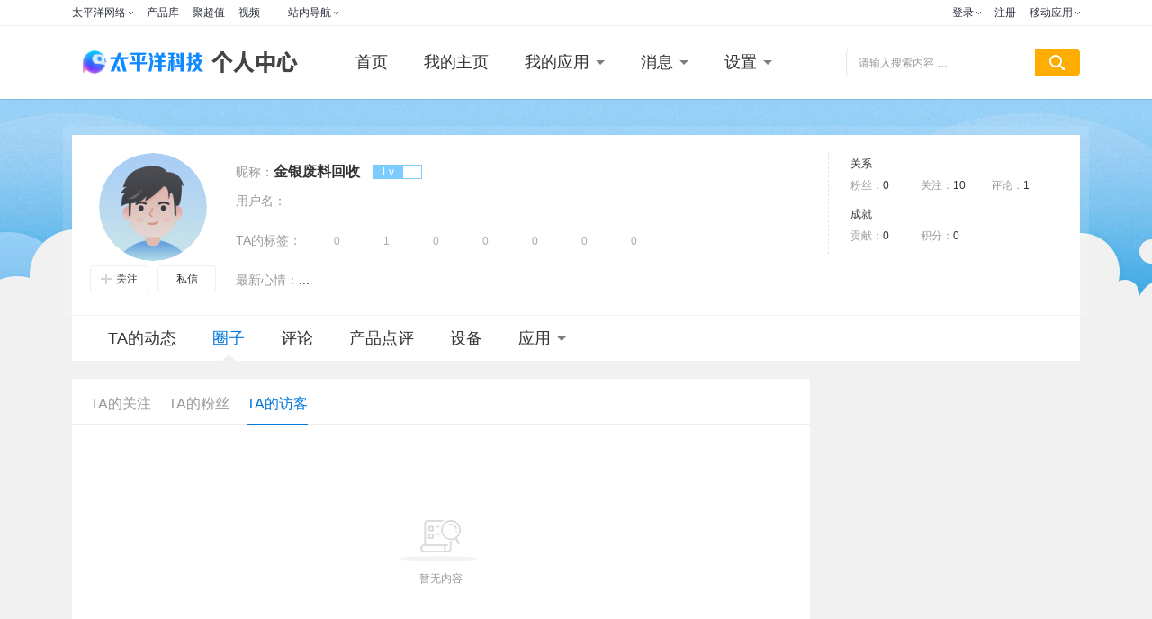

--- FILE ---
content_type: text/html; charset=GBK
request_url: https://my.pconline.com.cn/45147723/visitors/
body_size: 38942
content:
<!DOCTYPE html>
<html>
<head>
    <meta http-equiv="Content-Type" content="text/html; charset=GB2312" />
    <title>金银废料回收的访客-太平洋电脑网个人中心</title>
    <meta name="keywords" content="" />
    <meta name="description" content="" />
    <meta content="always" name="referrer" />
    <meta name="Author" content="xuaiai_gz hebotao_gz" />
    <link href="//js.3conline.com/pconline/2017/usercenter/css/friend.css" rel="stylesheet" type="text/css" />
    <script src="//js.3conline.com/min/temp/v1/lib-jquery1.10.2.js"></script>
    <base target="_blank" />
</head>
<body class="index" id="Jbody">
<script>if(!window._addIvyID) document.write("<scr"+"ipt src='//www.pconline.com.cn/js/ivy.js'><\/scr"+"ipt>");</script>
<!--栏目计数器-->
<script>
    window._common_counter_code_='channel=6680';
    window._common_counter_uuid_='';
    !(function(){var domain="5.pconline.com.cn/newcount",reffer=document.referrer,tagName="img";if(!window.PCGPARAM||(window.PCGPARAM&&PCGPARAM.browserType!="main")){if(!!document.cookie.match(/(^|; )referrerUrl=[^;]+/)){reffer=document.cookie.match(/(^|; )referrerUrl=([^;]+)/)[2];document.cookie="referrerUrl=;expires="+new Date(new Date().getTime()-10000).toGMTString()+";path=/;domain="+domain}tagName="script"}var elem=(document.body.insertBefore(document.createElement(tagName),document.body.firstChild));elem.style.display="none";elem.src=location.protocol+"//count"+domain+"/count.php?"+(window._common_counter_uuid_?window._common_counter_uuid_:"")+_common_counter_code_+"&screen="+screen.width+"*"+screen.height+"&refer="+encodeURIComponent(reffer)+"&anticache="+new Date().getTime()+"&url="+encodeURIComponent(location.href)+"&from="+(window._common_counter_from_?window._common_counter_from_:"")+"&gmvshows="+(window._common_counter_gmvshows_?window._common_counter_gmvshows_:"")+"&iframeCode="+(self===top?0:(top===parent?1:2))})();
</script>

<!-- 导航栏 -->
<div class="wraptop" id="Top"><style type="text/css">
body .navibar{width:100% !important}.navibar a:hover img{opacity:1}dl,dt,dd,ul,li{margin:0;padding:0}.clearfix{*zoom:1}.clearfix:after{content:" ";clear:both;height:0;display:block;overflow:hidden}.navibar a{display:inline-block}.nb-none{display:none}.navibar .nb-arrow,.nb-tit-user .nb-msgtip,.nb-menulist .nb-ml-arrow,.nb-menulist .nb-ml-ic,.navibar .nb-tit-icon,.nb-msg-icon span{background:url(//www1.pconline.com.cn/header/images/navibar.v2.png)no-repeat}.nb-ml-loginway .nb-ml-ic{background:url(//www1.pconline.com.cn/common/gz20240221/account/pc/images/navibar.v3.png)no-repeat}.navibar{min-width:960px;margin-left:auto;margin-right:auto;text-align:left;position:relative;z-index:555;height:28px;border-bottom:1px solid rgba(234,237,240,.8);background-color:#fff;color:#2d313e;font:12px/28px"微软雅黑","宋体"}.navibar-wrap{min-width:960px;margin:0 auto}.navibar-la{float:left;display:inline;padding-left:8px}.navibar-lb{float:right;display:inline}.navibar a{color:#2d313e}.navibar a:hover{color:#0f89ff}.navibar .nb-info,.navibar .nb-tit{display:inline;float:left}.navibar .nb-tit{position:relative;line-height:28px;margin-right:15px}.navibar .nb-arrow{position:absolute;top:13px;right:0;width:5px;height:3px;overflow:hidden;vertical-align:middle;background-position:-88px 0;margin-left:3px}html:root .navibar .nb-arrow{transition:.25s;transform:rotate(0deg)}.navibar .nb-tit-hover{color:#0f89ff}.navibar .nb-tit-hover .nb-arrow{background-position:-88px -5px}html:root .navibar .nb-tit-hover .nb-arrow{background-position:-88px 0;transition:.25s;transform:rotate(180deg)}.navibar .nb-menu{position:relative;padding-right:8px}.navibar .nb-menulist{display:none;position:absolute;overflow:hidden;width:124px;padding-top:8px;top:27px;left:50%;margin-left:-63px;z-index:10;text-align:left}.navibar .nb-menulist-s{line-height:28px;width:232px;margin-left:0;left:0}.navibar .nb-menulist-s .nb-ml-arrow{left:30px}.navibar .nb-menu .split{float:left;width:1px;height:11px;overflow:hidden;margin:9px 15px 0 0;background:#e5e5e5}.navibar .nb-menulist-3{width:105px;margin-left:-50px}.navibar .nb-tit-hover .nb-menulist{display:block}.navibar .nb-menulist-inner{display:block;position:relative;border:1px solid #ececec;border-radius:2px;background:#fff;zoom:1}.nb-menulist .nb-ml-arrow{display:block;width:12px;height:7px;overflow:hidden;background-position:-88px -10px;position:absolute;top:-7px;left:50%;margin-left:-6px;z-index:10}.nb-memu-lit li{position:relative;line-height:28px;padding:0 15px;text-align:center}.nb-memu-lit li::before{content:"";display:block;height:1px;background:#eaeaea;margin:3px 0;text-align:center}.nb-memu-lit li:first-child::before{display:none}.nb-memu-lit li:first-child{padding-top:3px}.nb-memu-lit li:last-child{padding-bottom:3px}.nb-memu-lit li a{display:block;overflow:hidden;white-space:nowrap;text-overflow:ellipsis;text-overflow:clip\0}.nb-menulist .nb-ml-ic{display:inline;float:left;width:21px;margin-right:6px;_overflow:hidden}.nb-ml-bbs{color:#aaa}.nb-ml-bbs dt{font-weight:700;height:30px;line-height:30px;margin-bottom:-5px;padding:0 15px}.nb-ml-bbs .nb-mlbs-sp{border-top:1px dashed #ececec}.nb-ml-bbs .nb-bbs-favb{display:none}.navibar .nb-tit-login{margin-right:0}.nb-ml-pc{}.nb-ml-pc .nb-ml-ic{background-position:0 0;background-size:cover}.nb-ml-account .nb-ml-ic{background-position:-20px 0;background-size:cover}.nb-ml-weixin .nb-ml-ic{background-position:-40px 0;background-size:cover}.nb-ml-qq .nb-ml-ic{background-position:-60px 0;background-size:cover}.nb-ml-weibo .nb-ml-ic{background-position:-80px 0;background-size:cover}.navibar .nb-tit-user{padding-left:25px}.navibar .user-link:hover{text-decoration:none}.nb-tit-user .nb-head{position:absolute;top:5px;left:0;height:20px;width:20px;overflow:hidden;font-size:0;border-radius:20px;transition:.25s}.nb-tit-user .nb-head img{vertical-align:top}.navibar .nb-ml-user{width:220px;left:0;margin-left:0}.nb-ml-user .nb-ml-arrow{margin-left:-80px}.nb-ml-user .nb-menuList-con{padding:12px 12px 0}.nb-user-info{border-bottom:1px dashed #ececec;padding-bottom:12px}.nb-pt-pic{float:left;margin-right:10px}.nb-picTxt dt{font-size:14px;line-height:1.3}.nb-picTxt dd{line-height:2;color:#777}.nb-user-info dt a{color:#333}.nb-user-info dt a:hover{color:#f60}.nb-user-info dd{margin-top:5px;white-space:nowrap;overflow:hidden;text-overflow:ellipsis;*zoom:1}.nb-user-actions a{float:left;width:46px;overflow:hidden;line-height:1.3;text-align:center;border-left:1px solid #ececec;color:#aaa}.nb-user-actions a.first{margin-left:-10px;border:0}.nb-user-actions a:hover{text-decoration:none;color:#aaa}.nb-user-actions a span{display:block;color:#707070}.nb-user-actions a:hover span{color:#f60}.navibar .nb-user-rk{padding:6px 0}.nb-user-rk{margin-right:-30px}.nb-user-rk li{padding:0 5px;float:left;width:80px;margin-right:18px;white-space:nowrap}.nb-user-tf{color:#ddd;margin:0-12px;padding:0 12px;text-align:right;height:28px;line-height:28px;background-color:#f4f4f4;border-top:1px solid #ececec}.navibar .nb-tit-nomsg{padding-right:0}.nb-tit-message{width:16px;height:28px}.nb-msg-icon span{position:absolute;top:8px;left:0;height:12px;width:16px;overflow:hidden;line-height:999em;background-position:-85px -23px;padding:0}.navibar .nb-message-num{position:absolute;top:2px;right:0;background:#f44;color:#fff;border-radius:2px;padding:0 2px;line-height:14px;height:14px}.nb-tit-message .nb-menulist{width:132px;margin-left:-70px}.navibar .nb-message-none{display:none !important}.nb-menuList-con .nb-message-num{top:8px;right:15px}.nb-ml-mybbs .nb-ml-ic{height:13px;background-position:0-21px;margin-top:8px}.nb-ml-mycollect .nb-ml-ic{height:14px;background-position:-20px -21px;margin-top:8px}.nb-ml-myfriends .nb-ml-ic{height:12px;background-position:-43px -22px;margin-top:9px}.nb-ml-mycmt .nb-ml-ic{height:15px;background-position:-62px -21px;margin-top:7px}.nb-tit-wap .nb-menulist{width:96px;margin-left:-48px}.navibar-la{padding-left:0}.navibar .nb-tit-wap{margin-right:0}.navibar .pos-rela{position:relative;display:inline-block;padding-right:8px}.navibar .nb-channels{display:none;width:100%;position:absolute;padding-top:1px;top:28px;left:0;z-index:1000;margin-left:0;overflow:initial}.navibar .nb-channels .nb-channels-con{background:#fff;box-shadow:0 4px 8px 0 rgba(0,0,0,.1)}.navibar .nb-channels a{color:#2d313e}.navibar .nb-channels .nb-channels-wrap{margin:0 auto;display:flex;padding:30px 0 40px;justify-content:flex-start}.navibar .nb-channels .nb-channels-wrap .item{text-align:center;border-right:1px solid rgba(234,237,240,.8);padding:0;white-space:nowrap;box-sizing:border-box}.navibar .nb-channels .nb-channels-wrap .item dd{display:flex;align-items:center;flex-wrap:wrap;justify-content:flex-start}.navibar .nb-channels .nb-channels-wrap .item:first-child{padding-left:0}.navibar .nb-channels .nb-channels-wrap .item:last-child{border-right:none}.navibar .nb-channels .nb-channels-wrap .ico{font-size:12px;color:#2d313e;display:inline-block;padding-left:32px;height:24px;line-height:24px;background-size:24px;background-repeat:no-repeat;background-position:left;margin-bottom:12px;white-space:nowrap;text-align:left}.navibar .nb-channels .nb-channels-wrap .item-sm{width:236px;padding-right:calc((12.5% - 112.5px)/2)}.navibar .nb-channels .nb-channels-wrap .item-sm .ico{background-image:url(https://www1.pconline.com.cn/cms/common/2023/images/ico-sm.png)}.navibar .nb-channels .nb-channels-wrap .item-sm dd a{margin-left:8px}.navibar .nb-channels .nb-channels-wrap .item-yj{width:211px;padding:0 calc((13.5% - 94.5px)/2)}.navibar .nb-channels .nb-channels-wrap .item-yj .ico{background-image:url(https://www1.pconline.com.cn/cms/common/2023/images/ico-yj.png)}.navibar .nb-channels .nb-channels-wrap .item-yj dt{width:32px}.navibar .nb-channels .nb-channels-wrap .item-yj dd a{margin-left:8px}.navibar .nb-channels .nb-channels-wrap .item-jj{width:228px;padding:0 calc((14.5% - 94.5px)/2)}.navibar .nb-channels .nb-channels-wrap .item-jj .ico{background-image:url(https://www1.pconline.com.cn/cms/common/2023/images/ico-jj.png)}.navibar .nb-channels .nb-channels-wrap .item-jj dd a{margin-left:11px}.navibar .nb-channels .nb-channels-wrap .item-sy .ico{background-image:url(https://www1.pconline.com.cn/cms/common/2023/images/ico-sy.png)}.navibar .nb-channels .nb-channels-wrap .item-qy .ico{background-image:url(https://www1.pconline.com.cn/cms/common/2023/images/ico-qy.png)}.navibar .nb-channels .nb-channels-wrap .item-cx .ico{background-image:url(https://www1.pconline.com.cn/cms/common/2023/images/ico-cx.png)}.navibar .nb-channels .nb-channels-wrap .item-ts{padding:0 0 0 calc((12.5% - 112.5px)/2);width:204px}.navibar .nb-channels .nb-channels-wrap .item-ts dd a:nth-child(6){margin-right:14px}.navibar .nb-channels .nb-channels-wrap .item-ts dd a{margin-left:19px}.navibar .nb-channels .nb-channels-wrap .item-ts .ico{background-image:url(https://www1.pconline.com.cn/cms/common/2023/images/ico-ts.png)}.navibar .nb-channels .nb-channels-wrap .item-sy,.navibar .nb-channels .nb-channels-wrap .item-qy,.navibar .nb-channels .nb-channels-wrap .item-cx{width:171px}.navibar .nb-channels .nb-channels-wrap .item-sy dd,.navibar .nb-channels .nb-channels-wrap .item-qy dd,.navibar .nb-channels .nb-channels-wrap .item-cx dd{display:flex;flex-direction:column}.navibar .nb-channels .nb-channels-wrap dl{display:flex;line-height:36px}.navibar .nb-channels .nb-channels-wrap a{font-size:12px}.navibar .nb-channels .nb-channels-wrap a:hover{color:#0f89ff}.navibar .nb-channels .nb-channels-wrap dt{width:42px;font-weight:700;position:relative;text-align:left}.navibar .nb-channels .nb-channels-wrap dt::after{content:"";height:11px;width:1px;background:#e0e0e0;position:absolute;right:0;top:13px}.navibar .nb-channels .nb-channels-wrap dd{flex:1;overflow:hidden}.navibar .nb-channels .nb-channels-wrap dd a{font-size:12px;position:relative}.navibar .nb-channels .nb-channels-wrap dd a:hover{color:#0f89ff}.loginway-nb-menulist{box-sizing:border-box;width:144px !important}.loginway-nb-menulist .nb-ml-arrow{background:none !important}.loginway-nb-menulist-inner{box-sizing:border-box;border:none !important}.nb-ml-loginway{box-sizing:border-box;width:144px;border:1px solid #E4E6EC;box-shadow:0 4px 8px 0 #0000001a}.nb-ml-loginway>li{height:40px;line-height:40px}.nb-ml-loginway>li:hover{background-color:#F5F6F8}.nb-ml-loginway>li>a{display:flex;align-items:center;font-size:14px;color:#2D313E;line-height:40px}.nb-ml-loginway>li>a>i{margin-right:10px !important;width:20px !important;height:20px !important}.loginway-nb-menulist li::before{display:none}@media screen and (max-width:1279px){.navibar-wrap,.nb-channels-wrap{width:990px}.nb-channels .nb-channels-wrap .ico{padding-left:26px;background-size:20px}}@media screen and (min-width:1280px) and (max-width:1439px){.navibar-wrap,.nb-channels-wrap{width:1200px}}@media screen and (min-width:1440px){.navibar-wrap,.nb-channels-wrap{width:1400px}}
</style>
<!-- 顶部导航 -->
<div class="navibar clearfix" id="navibar">
<div class="navibar-wrap clearfix">
<div class="navibar-la">
<ul class="fl">
<li id="Jnb-tit-sites" class="nb-tit nb-menu">
太平洋网络 <i class="nb-arrow"></i>
<div class="nb-menulist nb-menulist-3">
<script type="text/template">
<div class="nb-menulist-inner nb-ml-bbs">
<ul class="nb-menuList-con nb-memu-lit">
<li><a href="//www.pconline.com.cn/" target="_self">太平洋科技</a></li>
<li><a href="//www.pcauto.com.cn/" target="_blank">太平洋汽车</a><a href="//www.pcauto.com" title="PCauto" target="_blank">PCauto</a></li>
<li><a href="//www.pchouse.com.cn/" target="_blank">太平洋家居</a></li>
</ul> <em class="nb-ml-arrow"></em>
</div>
</script>
</div>
</li>
<li class="nb-tit">
<a href="//product.pconline.com.cn/" target="_blank">产品库</a>
</li>
<li class="nb-tit">
<a href="//best.pconline.com.cn/" target="_blank">聚超值</a>
</li>
<li class="nb-tit">
<a href="//v.pconline.com.cn/" target="_blank">视频</a>
</li>
<li id="Jnb-tit-station" class="nb-tit nb-menu" style="position: static;">
<i class="split"></i><i class="pos-rela">站内导航 <i class="nb-arrow"></i></i>
<div class="nb-menulist nb-channels">
<script type="text/template">
<div class="nb-channels-con">
<ul class="nb-channels-wrap">
<li class="item item-sm">
<strong class="ico">数码</strong>
<dl>
<dt><a href="//mobile.pconline.com.cn/" target="_blank">手机</a></dt>
<dd><a href="https://pconline.pcvideo.com.cn/phone/" target="_blank">新机精评</a><a href="https://picture.pconline.com.cn/article_cate_new/20/1.html" target="_blank">鲜Phone画报</a></dd>
</dl>
<dl>
<dt><a href="//notebook.pconline.com.cn/" target="_blank">笔记本</a></dt>
<dd>
<a href="https://notebook.pconline.com.cn/yxb/" target="_blank">游戏本</a>
<a href="//pad.pconline.com.cn/" target="_blank">平板电脑</a>
<a href="//desktops.pconline.com.cn/" target="_blank">台式机</a>
<a href="//bizpc.pconline.com.cn/" target="_blank">商用电脑</a>
</dd>
</dl>
<dl>
<dt><a href="//dc.pconline.com.cn/" target="_blank">影像</a></dt>
<dd>
<a href="//dslr.pconline.com.cn/" target="_blank">单反</a>
<a href="https://evil.pconline.com.cn/" target="_blank">微单</a>
<a href="//dc.pconline.com.cn/jt/" target="_blank">镜头/配件</a>
<a href="https://dc.pconline.com.cn/daogou/" target="_blank">购机技巧</a>
</dd>
</dl>
</li>
<li class="item item-yj">
<strong class="ico"><a href="//diy.pconline.com.cn/" target="_blank">硬件</a></strong>
<dl>
<dd>
<a href="//diy.pconline.com.cn/cpu/" target="_blank">CPU</a>
<a href="//diy.pconline.com.cn/graphics/" target="_blank">显卡</a>
<a href="//diy.pconline.com.cn/main/" target="_blank">主板</a>
<a href="//diy.pconline.com.cn/ssd/" target="_blank">存储</a>
<a href="https://diy.pconline.com.cn/display/" target="_blank">显示器</a>
<a href="//diy.pconline.com.cn/power/" target="_blank">机箱电源</a>
<a href="https://intelligent.pconline.com.cn/hardware/wearable/" target="_blank">穿戴</a>
<a href="//acc.pconline.com.cn/" target="_blank">外设配件</a>
<a href="//acc.pconline.com.cn/vocality/" target="_blank">音频设备</a>
<a href="https://acc.pconline.com.cn/battery/" target="_blank">充电站</a>
</dd>
</dl>
</li>
<li class="item item-jj">
<strong class="ico"><a href="//family.pconline.com.cn/" target="_blank">家电</a> · <a href="https://smartlife.pconline.com.cn/" target="_blank">智慧家</a></strong>
<dl>
<dd>
<a href="https://theatre.pconline.com.cn/" target="_blank">电视影音</a>
<a href="https://family.pconline.com.cn/electric/" target="_blank">冰洗空调</a>
<a href="https://life.pconline.com.cn/" target="_blank">生活家电</a>
<a href="https://kitchen.pconline.com.cn/" target="_blank">厨卫家电</a>
<a href="https://family.pconline.com.cn/smart/" target="_blank">智能家电</a>
</dd>
</dl>
</li>
<li class="item item-sy">
<strong class="ico"><a href="//office.pconline.com.cn/" target="_blank">办公</a></strong>
<dl>
<dd>
<a href="//office.pconline.com.cn/printer/" target="_blank">打印机</a>
<a href="//projector.pconline.com.cn/" target="_blank">投影机</a>
<a href="https://office.pconline.com.cn/pbhy/" target="_blank">会议平板</a>
</dd>
</dl>
</li>
<li class="item item-qy">
<strong class="ico"><a href="https://enterprise.pconline.com.cn/" target="_blank">企业站</a></strong>
<dl>
<dd>
<a href="//servers.pconline.com.cn/" target="_blank">服务器</a>
<a href="https://smb.pconline.com.cn/stor/" target="_blank">企业存储</a>
<a href="https://network.pconline.com.cn/" target="_blank">网络</a>
<a href="https://enterprise.pconline.com.cn/cloud/" target="_blank">云计算</a>
</dd>
</dl>
</li>
<li class="item item-cx">
<strong class="ico"><a href="https://auto.pconline.com.cn/" target="_blank">出行</a></strong>
<dl>
<dd>
<a href="https://www.pconline.com.cn/autotech/selected/" target="_blank">热门资讯</a>
<a href="https://www.pconline.com.cn/autotech/industry/" target="_blank">行业观察</a>
<a href="https://www.pconline.com.cn/autotech/videos/" target="_blank">深读视频</a>
<a href="https://www.pconline.com.cn/autotech/rank/" target="_blank">排行榜</a>
</dd>
</dl>
</li>
<li class="item item-ts">
<strong class="ico">特色频道</strong>
<dl>
<dd>
<a href="https://product.pconline.com.cn/" target="_blank">产品库</a>
<a href="https://best.pconline.com.cn/#ad=9072" target="_blank">聚超值</a>
<a href="https://try.pconline.com.cn/" target="_blank">众测</a>
<a href="https://product.pconline.com.cn/itbk/" target="_blank">IT百科</a>
<a href="https://v.pconline.com.cn/" target="_blank">视频</a>
<a href="https://picture.pconline.com.cn/" target="_blank">图赏</a>
<a href="https://diy.pconline.com.cn/tiantitu/" target="_blank">天梯图</a>
<a href="https://pconline.pcvideo.com.cn/diy/" target="_blank">搞机猛男</a>
<a href="https://www.pconline.com.cn/wanwu/" target="_blank">玩物近话论</a>
<a href="https://www.pconline.com.cn/ai/" target="_blank">AI</a>
<a href="https://www.pconline.com.cn/zhizao/" target="_blank">智造</a>
<a href="https://www.pconline.com.cn/zt/college/" target="_blank">高校超品日</a>
</dd>
</dl>
</li>
</ul>
</div>
</script>
</div>
</li>
</ul>
</div>
<div class="navibar-lb navL">
<ul class="nb-info meg">
<li class="nb-tit nb-tit-login" id="ajaxLogon">
<div id="Jlogin-tit" class="nb-tit nb-menu">
<a target="_self" href="//my.pconline.com.cn/login.jsp?ad=6012&return=">登录</a> <i
class="nb-arrow"></i>
<div class="nb-menulist loginway-nb-menulist">
<div class="nb-menulist-inner loginway-nb-menulist-inner">
<ul class="nb-menuList-con nb-ml-loginway nb-memu-lit">
<li>
<a target="_self" href="//my.pconline.com.cn/login.jsp?ad=6012&return="
class="nb-ml-pc">
<i class="nb-ml-ic"></i>
快速登录
</a>
</li>
<li class="account-login">
<a  target="_self"
href="https://my.pconline.com.cn/login.jsp?return="
class="nb-ml-account">
<i class="nb-ml-ic"></i>
账号密码登录
</a>
</li>
<li>
<a target="_self"
href="//my.pconline.com.cn/passport/opens/authorize.jsp?type=qzone_online&return="
class="nb-ml-qq">
<i class="nb-ml-ic"></i>
QQ登录
</a>
</li>
<li>
<a target="_self"
href="//my.pconline.com.cn/passport/opens/authorize.jsp?type=weixin_online&return="
class="nb-ml-weixin">
<i class="nb-ml-ic"></i>
微信登录
</a>
</li>
<li>
<a target="_self"
href="//my.pconline.com.cn/passport/opens/authorize.jsp?type=sina_online&return="
class="nb-ml-weibo">
<i class="nb-ml-ic"></i>
微博登录
</a>
</li>
</ul> <em class="nb-ml-arrow"></em>
</div>
</div>
</div>
<div class="nb-tit">
<a href="//my.pconline.com.cn/passport/mobileRegister.jsp" target="_blank">注册</a>
</div>
</li>
<li class="nb-tit nb-menu" id="Jnb-tit-bbs" style="display:none;">
<a target="_blank" href="//bbs.pconline.com.cn/">进入论坛</a>
<i class="nb-arrow"></i>
<div class="nb-menulist">
<div class="nb-menulist-inner nb-ml-bbs">
<div class="nb-menuList-con">
<dl>
<dt>最近访问</dt>
<dd>
<ul id="Jnb-bbs-visit" class="nb-memu-lit">
<li>加载中</li>
</ul>
</dd>
</dl>
<dl id="Jnb-bbs-favb" class="nb-bbs-favb">
<dt class="nb-mlbs-sp">论坛收藏</dt>
<dd>
<ul id="Jnb-bbs-favl" class="nb-memu-lit">
<li>加载中</li>
</ul>
</dd>
</dl>
</div>
<em class="nb-ml-arrow"></em>
</div>
</div>
</li>
<li class="nb-tit nb-menu nb-tit-wap">
移动应用
<i class="nb-arrow"></i>
<div class="nb-menulist">
<script type="text/template">
<div class="nb-menulist-inner nb-ml-bbs">
<ul class="nb-menuList-con nb-memu-lit">
<li><a href="//app.pconline.com.cn/iphone/?ad=7894" target="_blank">手机客户端</a></li>
<li><a href="//app.pconline.com.cn/best/?ad=7895" target="_blank">聚超值</a></li>            
<li><a href="//app.pconline.com.cn/syblHD/" target="_blank">摄影部落</a></li>
<li><a href="//app.pconline.com.cn/wap/" target="_blank">WAP站</a></li>
<li><a href="//mobile.pconline.com.cn/dclub/1210/3040149.html" target="_blank">微信公众号</a></li>
</ul>
<em class="nb-ml-arrow"></em>
</div>
</script>
</div>
</li>
</ul>
</div>
</div>
</div>
<script type="text/javascript">
/*登录url*/
window.ajaxLoginUrl = location.protocol + "//www1.pconline.com.cn/common/js/pconline.login.1.2.min.js";
</script> </div>

<div class="doc">
    <!-- 个人中心导航栏  -->
    <meta http-equiv="pragma" content="no-cache" />
<div class="header">
    <div class="header-inner clearfix">
			<span class="logo">
				<a href="//www.pconline.com.cn/" target="_blank" class="topLogo" title="太平洋电脑网"></a>
				<a href="//my.pconline.com.cn/" title="个人中心" class="ucLogo">个人中心</a>
			</span>
        <!--nav-->
        <ul class="nav" id="nav">
            <li><a href="//my.pconline.com.cn" target="_self" class="">首页</a></li>
                <li><a href="//my.pconline.com.cn" target="_self">我的主页</a></li>
            <li class="drop">
                <a href="javascript:void(0);" target="_self"  class="drop-hd "><span>我的应用<i class="icon-tria"></i><i class="icon-tria-sub"></i></span></a>
                <div class="drop-bd">
                    <dl>
                        <!--<dd><a target="_self" href="//my.pconline.com.cn/forum/topic.jsp" >我的论坛</a></dd>-->
                        <dd><a target="_blank" href="//best.pconline.com.cn/my/">聚超值</a></dd>
                        <dd><a target="_blank" href="//try.pconline.com.cn/my/">众测</a></dd>
                        <dd><a target="_blank" href="//live.pconline.com.cn/">图文直播</a></dd>
                        <dd><a target="_blank" href="//dp.pconline.com.cn/personal/">摄影部落</a></dd>
                        <!--<dd><a target="_blank" href="//mydiy.pconline.com.cn">自助装机</a></dd>-->
                        <dd><a target="_blank" href="//m.pconline.com.cn/member/">IT商城</a></dd>
                        <!--<dd><a target="_self" href="//my.pconline.com.cn/dl/dl.jsp">开发者论坛</a></dd>-->
                    </dl>
                </div>
            </li>

                <li class="drop">
                    <a href="javascript:void(0);" target="_self" class="drop-hd "><span>消息<i class="icon-tria"></i><i class="icon-tria-sub"></i></span></a>
                    <div class="drop-bd">
                        <dl>
                            <dd><a href="//my.pconline.com.cn/msg/insendbox.jsp" target="_self">来往私信</a></dd>
                            <dd><a href="//my.pconline.com.cn/msg/send.jsp" target="_self">发私信</a></dd>
                            <!--<dd><a href="//my.pconline.com.cn/forum/receivereply.jsp" target="_self">论坛回复</a></dd>-->
                            <dd><a href="//my.pconline.com.cn/pdcmt/replyToMe.jsp" target="_self">点评回复</a></dd>
                            <dd><a href="//my.pconline.com.cn/msg/notice.jsp" target="_self">系统通知</a></dd>
                        </dl>
                    </div>
                </li>
                <li class="drop">
                    <a href="javascript:void(0);" target="_self" class="drop-hd "><span>设置<i class="icon-tria"></i><i class="icon-tria-sub"></i></span></a>
                    <div class="drop-bd">
                        <dl>
                            <dd><a href="//my.pconline.com.cn/setting/profile.jsp" target="_self">个人资料</a></dd>
                            <dd><a href="//my.pconline.com.cn/setting/face.jsp" target="_self">修改头像</a></dd>
                            <!--<dd><a href="//my.pconline.com.cn/forum/setting.jsp" target="_self">论坛签名</a></dd>-->
                            <dd><a href="//my.pconline.com.cn/setting/password.jsp" target="_self">修改密码</a></dd>
                            <dd><a href="//my.pconline.com.cn/setting/bindAccount.jsp" target="_self">账号绑定</a></dd>
                            <dd><a href="//my.pconline.com.cn/setting/deleteAccount.jsp" target="_self">注销账号</a></dd>
                        </dl>
                    </div>
                </li>

        </ul>
        <!--/nav-->
        <!--ks-->
        <div class="ks" id="Jks">
            <div class="ks-wrap clearfix">
                <form action="//ks.pconline.com.cn/index.shtml" method="get" autocomplete="off" rel="ks">
                    <div class="ks-input">
                        <div class="ks-label">
                            <input type="text" name="q" class="ks-q" id="J-keywords" value=""/>
                            <div class="ks-placeholder">请输入搜索内容 …</div>
                            <div class="ks-pop"><ul></ul></div>
                        </div>
                        <input type="submit" class="ks-submit" value="" />
                    </div>
                </form>
            </div>
        </div>


        <!--/ks-->

    </div>
</div>


    <div class="wraper" id="Jwrap">
        <!--<meta http-equiv="pragma" content="no-cache" />-->
    <div class="area area-top">

        <!-- 用户信息模块 start -->
        <div class="ucp clearfix">
            <div class="ucp-bg"></div>
            <div class="avatar">
                <div class="cover">
                    <a href="/45147723/" target="_self">
                        <img src="//i7.3conline.com/images/upload/upc/face/45/14/77/23/45147723_150x150?1768846529371" alt="">
                    </a>
                </div>
                <div class="btns">
                        <span class="follow-status" data-rela="0">
                        <a href="javascript:;" class="btn-addFocus" data-action="add-focus" target="_self"><i class="icon icon-addFocus"></i>关注</a>
                        </span>
                        <a href="javascript:;" class="btn-send" target="_self" data-action="sendMsg"><i class="icon icon-send"></i>私信</a>
                </div>
            </div>
            <div class="ucp-info">
                <div class="clearfix"><label>昵称：</label><b class="ucp-nick">金银废料回收</b>
                    <div class="levelbox" id="levelbox">
                        <span class="mark">Lv</span>
                        <span class="txt"></span>
                        <div class="des">
                            <em class="des-tit"></em>
                            <em>贡献,距离下一级还需贡献</em>
                        </div>
                        <i class="arrow"></i>

                    </div>
                </div>
                <div class="clearfix"><label>用户名：</label><b class="ucp-name"></b></div>
                <div class="cmtTags clearfix">
                    <label>TA的标签：</label>
                    <div class="cmtTags-wrap cmtList">
                        <div class="cmt-tags-icons cmt-tags-icons-full">
                            <i style="display:inline-block;height:100%;line-height:0;width:0;font-size:0;overflow:hidden;vertical-align: middle"></i>
                            <!--预留标签不需展示-->
                                         <a class="cmt-tag-icon-noLight-1">
                                             <em class="cmt-tags-num">0</em>
                                             <div class="cmt-tag-big-box"><i class="cmt-trg"></i><i class="cmt-tag-big-icon"></i>
                                                <p><strong>安卓党：</strong>安卓阵营的坚实守护者，分布极广，类型众多</p>
                                             </div>
                                         </a>
                                         <a class="cmt-tag-icon-noLight-2">
                                             <em class="cmt-tags-num">1</em>
                                             <div class="cmt-tag-big-box"><i class="cmt-trg"></i><i class="cmt-tag-big-icon"></i>
                                                <p><strong>果粉：</strong>iOS阵营的狂热崇拜者，封闭追求完美，单体战斗力强</p>
                                             </div>
                                         </a>
                                         <a class="cmt-tag-icon-noLight-3">
                                             <em class="cmt-tags-num">0</em>
                                             <div class="cmt-tag-big-box"><i class="cmt-trg"></i><i class="cmt-tag-big-icon"></i>
                                                <p><strong>学霸君：</strong>出口成章，七步成诗，喜欢说一大段让人不明觉厉的话</p>
                                             </div>
                                         </a>
                                         <a class="cmt-tag-icon-noLight-4">
                                             <em class="cmt-tags-num">0</em>
                                             <div class="cmt-tag-big-box"><i class="cmt-trg"></i><i class="cmt-tag-big-icon"></i>
                                                <p><strong>喷子：</strong>喷，是一种艺术，能把一切话题扯到吵架上去</p>
                                             </div>
                                         </a>
                                         <a class="cmt-tag-icon-noLight-5">
                                             <em class="cmt-tags-num">0</em>
                                             <div class="cmt-tag-big-box"><i class="cmt-trg"></i><i class="cmt-tag-big-icon"></i>
                                                <p><strong>水军：</strong>存活于网络的打手，以水为武器，传说“动动手肘，五毛到手</p>
                                             </div>
                                         </a>
                                         <a class="cmt-tag-icon-noLight-6">
                                             <em class="cmt-tags-num">0</em>
                                             <div class="cmt-tag-big-box"><i class="cmt-trg"></i><i class="cmt-tag-big-icon"></i>
                                                <p><strong>黑客：</strong>没有对错，只有好恶，攻击目标不定，杀伤力极强</p>
                                             </div>
                                         </a>
                                         <a class="cmt-tag-icon-noLight-7">
                                             <em class="cmt-tags-num">0</em>
                                             <div class="cmt-tag-big-box"><i class="cmt-trg"></i><i class="cmt-tag-big-icon"></i>
                                                <p><strong>大湿：</strong>东瀛文化集大成，苍老师关门弟子，口头禅：王侯将相，宁有种乎</p>
                                             </div>
                                         </a>
                        </div>
                    </div>

                </div>
                <div class="latestMood clearfix" id="latestMood">
                    <label>最新心情：</label>
                    <p>...</p>
                    <input class="editLastMood" type="text" name="latestMood" value="...">
                    <!--<p>...</p>-->
                    <!---->
                    <!---->
                    <!--<input class="editLastMood" type="text" name="latestMood" value="...">-->
                </div>
            </div>
            <div class="ud-list">
                <dl>
                    <dt>关系</dt>
                    <dd>粉丝：<em><a href="//my.pconline.com.cn/45147723/fan/" target="_self">0</a></em></dd>
                    <dd>关注：<em><a href="//my.pconline.com.cn/45147723/follow/" target="_self">10</a></em></dd>
                    <dd>评论：<em><a href="//my.pconline.com.cn/45147723/cmt/" target="_self">1</a></em></dd>
                </dl>
                <!--<dl>
                    <dt>论坛</dt>
                    <dd>主帖：<em><a href="//my.pconline.com.cn/45147723/topic/" target="_self">0</a></em></dd>
                    <dd>回帖：<em><a href="//my.pconline.com.cn/45147723/reply/" target="_self">0</a></em></dd>
                    <dd>精华：<em><a href="//my.pconline.com.cn/45147723/pick/" target="_self">0</a></em></dd>
                </dl>-->
                <dl>
                    <dt>成就</dt>
                    <dd>贡献：<em>0</em></dd>
                    <dd>积分：<em>0</em></dd>
                </dl>
            </div>

        </div>
        <!-- 用户信息模块 end -->

    </div>

 
        <div class="area area-nav clearfix">
    <ul>
        				<li><a href="//my.pconline.com.cn/45147723" target="_self" class="">TA的动态<i class="icon icon-tria"></i></a></li>
        		<!--<li><a href="//my.pconline.com.cn/45147723/topic/" target="_self" class="">论坛<i class="icon icon-tria"></i></a></li>-->
            <li><a href="//my.pconline.com.cn/45147723/follow/" target="_self" class="current">圈子<i class="icon icon-tria"></i></a></li>
            <li><a href="//my.pconline.com.cn/45147723/cmt/" target="_self" class="">评论<i class="icon icon-tria"></i></a></li>
            <li><a href="//my.pconline.com.cn/45147723/myComment/" target="_self" class="">产品点评<i class="icon icon-tria"></i></a></li>
            <li><a href="//my.pconline.com.cn/45147723/device.jsp" target="_self" class="">设备</a></li>
            <li class="drop">
                <span class="drop-hd"><span>应用<i class="icon-tria"></i><i class="icon-tria-sub"></i></span></span>
                        <span class="drop-bd" style="display: none;">
                            <dl>
                                <!--<dd><a href="//my.pconline.com.cn/45147723/topic/" target="_self">TA的论坛</a></dd>-->
                                <dd><a target="_blank" href="//try.pconline.com.cn/my/45147723.html">众测</a></dd>
                                <dd><a target="_blank" href="//dp.pconline.com.cn/45147723/">摄影部落</a></dd>
                            </dl>
                        </span>
            </li>
    </ul>
</div>


        <div class="area area-main clearfix">
            <!-- 中间区域 -->
            <div class="col-ab">
                <div class="box box-main tab" notbind id="Jmain">
                    <div class="hd control tab-nav">
        <i class="item "> <a href="/45147723/follow/#Jmain" target="_self">TA的关注</a></i>
        <i class="item "> <a href="/45147723/fan/#Jmain" target="_self">TA的粉丝</a></i>
        <i class="item current"> <a href="/45147723/visitors/#Jmain" target="_self">TA的访客</a></i>
</div>





<!--
<script type="text/javascript">
    $(document).ready(function(){
        //修改左侧显示状态
        $(".friendTab").addClass("current");
    })
</script>-->

                    <div class="bd">
                        <div class="tab-wrap">
                            <div class="pannel" style="display: block;">
                                <div class="content ">

                                    <!--
                                    //0 冇关系
                                    //1 我关注的人
                                    //2 我的粉丝
                                    //3 互相关注
                                    -->
                                        <!--展示前8个-->
                                        <!--展示后15个-->
                                        <div class="block-friend-group clearfix">
                                        </div>
                                </div>

                                <div class="loading inblank">正在加载中<em class="ani_dot">...</em></div>
                                <div class="nodata" ><i class="icon icon-nodata"></i>暂无内容</div>
                                <div class="pconline_page" id="Jpager" style="display: none;">
                                </div>
                            </div>

                        </div>

                    </div>

                </div>
            </div>
            <!-- 右侧栏 -->
            <div class="col-c" id="Jside"></div>
        </div>
    </div>
</div>
<!--guide-->
<div class="guide" id="Jguide"></div>
<!--/guide-->

<script type="text/javascript">
    /*登录url*/
    window.ajaxLoginUrl = "//www1.pconline.com.cn/common/js/pconline.login.1.2.min.js"

    var g_config={
        UC_ID:'45147723',
        UC_GENDER:'TA',
        LOGIN_ID:'0',
        UC_ROOT:'//my.pconline.com.cn',
        url_logoRoot:'//i7.3conline.com/images/upload/upc/face',//头像图片地址根目录
        url_checkLogin:'//my.pconline.com.cn/intf/checkLogin.jsp',//检查是否登陆
        url_login:'//my.pconline.com.cn/_login.jsp',//个人中心登陆链接
        url_sendMsg:'//my.pconline.com.cn/msg/popSendMsg.jsp',//发送短消息
        url_popMsg:'//my.pconline.com.cn/pop/popMsg.jsp',
        url_focus:'//my.pconline.com.cn/bip/intf/focus.jsp',//关注
        url_friend:'//my.pconline.com.cn/bip/intf/friend.jsp'
    }

</script>
<script type="text/javascript">
    var friendDataSet = {
        url_recommend:'',////itbbs.pconline.com.cn/intf/user/_recommendUser.jsp
        listType:'visitor',
        blackListLen:'50'// 黑名单已存储
    }

</script>


<script src="//js.3conline.com/min/temp/v1/dpl-jquery.slide.js"></script>
<script src="//js.3conline.com/pconline/2017/usercenter/js/friend.js"></script>


<!-- 底部栏 -->
<!-- 网站通用底部 start -->
<script class="defer" src="//www.pconline.com.cn/global/footer/index.html" charset="gb2312"></script>
<!-- 网站通用底部 end -->
 
<script>_submitIvyID();</script>

</body>
</html>



--- FILE ---
content_type: application/javascript
request_url: https://js.3conline.com/pconline/2017/usercenter/js/friend.js
body_size: 12736
content:
/* lazy http://zzsvn.pcauto.com.cn/svn/doc/javascript/%cd%bc%c6%ac%b0%b4%d0%e8%bc%d3%d4%d8/lazy.js */
var Lazy={eCatch:{},eHandle:0,isFunction:function(a){return Object.prototype.toString.call(a)==="[object Function]"},addEvent:function(c,b,a){if(c.addEventListener){c.addEventListener(b,a,false)}else{c.attachEvent("on"+b,a)}this.eCatch[++this.eHandle]={handler:a};return this.eHandle},removeEvent:function(c,b,a){if(c.addEventListener){c.removeEventListener(b,this.eCatch[a].handler,false)}else{c.detachEvent("on"+b,this.eCatch[a].handler)}},$$:function(a){return(typeof(a)=="object")?a:document.getElementById(a)},converNodeToArray:function(b){var f=[];try{f=Array.prototype.slice.call(b,0)}catch(d){for(var c=0,a=b.length;c<a;c++){f.push(b[c])}}return f},each:function(d,c){for(var b=0,a=d.length;b<a;b++){c.call(d[b],b,d[b])}},create:function(e){var c=this;e.loading=false;e.timmer=undefined;e.time_act=0;e.delay=e.delay||100;e.delay_tot=e.delay_tot||1000;e.imgList=[];this.imgLoad=e.imgLoad;var a=e.lazyId,d=[];a=(typeof a)=="string"?[].concat(a):a;c.each(a,function(g,f){var h=document.getElementById(f);if(!h){return}var j;if(document.querySelectorAll){j=document.querySelectorAll("#"+f+" img")}else{j=h.getElementsByTagName("img")}d=d.concat(j&&c.converNodeToArray(j))});c.each(d,function(g,f){if(f.getAttribute(e.trueSrc)){e.imgList.push(f)}});e.imgCount=e.imgList.length;if(e.jsList){e.jsCount=e.jsList.length;for(var b=0;b<e.jsCount;b++){e.jsList[b].oDom=(typeof(e.jsList[b].id)=="object")?e.jsList[b].id:document.getElementById(e.jsList[b].id)}}else{e.jsList=[];e.jsCount=0}this.init(e);return e},checkPhone:function(a){if(a.indexOf("android")>-1||a.indexOf("iphone")>-1||a.indexOf("ipod")>-1||a.indexOf("ipad")>-1){this.isPhone=true}else{this.isPhone=false}},checkLazyLoad:function(a){if(a.indexOf("opera mini")>-1){return false}else{return true}},init:function(b){if(b.unNeedListen){this.loadOnce(b);return}if(b.imgCount==0&&b.jsCount==0){return}var a=navigator.userAgent.toLowerCase();if(this.checkLazyLoad(a)){this.checkPhone(a);b.e1=this.addEvent(window,"scroll",this.load(b));b.e2=this.addEvent(window,"touchmove",this.load(b));b.e3=this.addEvent(window,"touchend",this.load(b));this.loadTime(b)}else{this.loadOnce(b)}},destory:function(a){a.imgCount=[];a.e1=this.addEvent(window,"scroll",this.load(a));a.e2=this.addEvent(window,"touchmove",this.load(a));a.e3=this.addEvent(window,"touchend",this.load(a))},getYGetBound:function(b,a){var c=b.getBoundingClientRect().top||0;return c==0?null:(c+a)},getYOffSet:function(a){var b=0;while(a.offsetParent){b+=a.offsetTop;a=a.offsetParent}return b==0?null:b},getHideY:function(c,b,a){while(c&&c!==document){var d=b(c,a);if(d!=null){return d}c=c.parentNode}return 0},getY:function(b,c){var a;if(!b){return}if(b.getBoundingClientRect){a=this.getHideY(b,this.getYGetBound,c)}else{a=this.getHideY(b,this.getYOffSet)}return a},load:function(a){return function(){if(a.loading==true){return}a.loading=true;if(a.time_act&&((1*new Date()-a.time_act)>a.delay_tot)){a.timmer&&clearTimeout(a.timmer);Lazy.loadTime(a)}else{a.timmer&&clearTimeout(a.timmer);a.timmer=setTimeout(function(){Lazy.loadTime(a)},a.delay)}a.loading=false}},setSrc:function(e,a){var b=this;var d=e.getAttribute(a),c=new Image();c.onload=function(){e.setAttribute("src",d);e.removeAttribute(a);if(b.imgLoad){b.imgLoad.call(e,e,c.width,c.height)}};c.src=d},setJs:function(js){Lazy.isFunction(js)?js.call(this):eval(js)},loadTime:function(b){b.time_act=1*new Date();var e,h,c;if(this.isPhone){e=window.screen.height;h=window.scrollY;c=h+e}else{e=document.documentElement.clientHeight||document.body.clientHeight;h=Math.max(document.documentElement.scrollTop,document.body.scrollTop);c=e+h}b.offset=b.offset||e;b.preOffset=b.preOffset||e;if(b.imgCount){var k=[];for(var f=0;f<b.imgCount;f++){var g=b.imgList[f],l;var l=this.getY(g,h);if(l>(h-b.preOffset)&&l<(c+b.offset)){if(l>h&&l<c){this.setSrc(g,b.trueSrc)}else{k.push(g)}b.imgList.splice(f,1);f--;b.imgCount--}}var a=k.length;if(a){for(var f=0;f<a;f++){var g=k[f];this.setSrc(g,b.trueSrc)}}}if(b.jsCount){for(var f=0;f<b.jsCount;f++){var d=b.jsList[f];var j=this.getY(d.oDom,h);if(j<(c+b.offset)){this.setJs.call(d.oDom,d.js);b.jsList.splice(f,1);f--;b.jsCount--}}}if(b.imgCount==0&&b.jsCount==0){this.removeEvent(window,"scroll",b.e1);this.removeEvent(window,"touchmove",b.e2);this.removeEvent(window,"touchend",b.e3)}},loadOnce:function(d){for(var b=0;b<d.imgCount;b++){var a=d.imgList[b];this.setSrc(a,d.trueSrc)}if(d.jsList){for(var b=0;b<d.jsCount;b++){var c=d.jsList[b];this.setJs.call(c.oDom,c.js)}}}};
var PCDialog = {
	title: "提示",
	content: "内容",
	width: "400",
	height: "200",
	isTab:false,
	css: "",
	inited: false,
	drawing: false,
	callbackFn: null,
	initPage: function(){

		try{
			document.body.removeChild(document.getElementById('iframeTop'));
			document.body.removeChild(document.getElementById('floatBoxBg'));
			document.body.removeChild(document.getElementById('floatBox'));
		}catch(e){};
			var temp_float=new String();

			temp_float = '<div id="floatBoxBg" style="height:' + jQuery(document).height() + 'px;filter:alpha(opacity=0);opacity:0;"></div>';
			temp_float += '<iframe id="iframeTop" frameborder="0" allowTransparency="true" style="background:none"></iframe><div id="floatBox" class="floatBox">';
			temp_float += '<div class="floatTitle"><h4></h4><span class="floatCloseBtn"></span></div>';
			temp_float += '<div class="floatContent"></div>';
			temp_float += "</div>";

			jQuery("body").append(temp_float);

			jQuery("#floatBox").jqDrag(".floatTitle");
			jQuery("#floatBox .floatTitle .floatCloseBtn").bind("click",function(event){event.stopPropagation();PCDialog.hide();});
			this.inited=true;

	},
	open: function(title,content,width,height,callback,css,istab){
		this.title = title;
		if(typeof(content)=="string")this.content = content;
		if(typeof(width)=="string")this.width = width;
		if(typeof(height)=="string")this.height = height;
		if(typeof(callback)=="function")this.callbackFn = callback;
		if(typeof(css)=="string")this.css = css;
				if(!css)this.css = "";
		if(typeof(istab)=="boolean")this.istab = istab;
				if(!istab)this.istab = false;
		if(document.all && document.readyState != "complete") return;
		this.show();
	},
	show: function(){

		this.initPage();


		jQuery("#floatBox .floatTitle h4").html(this.title);
		var contentType = this.content.substring(0,this.content.indexOf(":"));
		var content = this.content.substring(this.content.indexOf(":")+1,this.content.length);
		//jQuery("#floatBox .floatContent").find("iframe:eq(0)").attr("src","about:blank");
		switch(contentType){
		  case "url":
			  var content_array=content.split("?");
			  jQuery("#floatBox .floatContent").ajaxStart(function(){
				jQuery(this).html("loading...");
			  });
			  jQuery.ajax({
				type:content_array[0],
				url:content_array[1],
				data:content_array[2],
				  error:function(){
					jQuery("#floatBox .floatContent").html("error...");
				  },
				success:function(html){
				  jQuery("#floatBox .floatContent").html(html);
				}
			  });
			  break;
		  case "text":
			jQuery("#floatBox .floatContent").html(content);
			break;
		  case "id":
			jQuery("#floatBox .floatContent").html(jQuery("#"+content+"").html());
			break;
		  case "iframe":
			var fixH = 42;
			if(this.istab){
				fixH = 14;
			}
			var addH=this.title===""?45:0;
			jQuery("#floatBox .floatContent").html("<iframe src=\""+content+"\"  name=\"floatIframe\"width="+parseInt(this.width)+" height=\""+(parseInt(this.height)+addH-fixH)+"\" scrolling=\"no\" frameborder=\"0\" marginheight=\"0\" marginwidth=\"0\"></iframe>");
			if(!!window.ActiveXObject&&!window.XMLHttpRequest){document.frames('floatIframe').location.reload(); }
			break;

		  default:
			jQuery("#floatBox .floatContent").html(content);
			break;
		}
		jQuery("#floatBoxBg").show();
		jQuery("#floatBox").show();

		jQuery("#floatBoxBg").animate({opacity:"0.5"},"normal");
		jQuery("#floatBox .bgFilter").css("height",(this.height-10));
		jQuery("#floatBox").attr("class","floatBox "+this.css);
		jQuery("#floatBox").css({width:this.width+"px",height:this.height+"px"});
		jQuery("#floatBox").css("left",((jQuery(document.body).width())/2-(parseInt(jQuery("#floatBox").width())/2))+"px");
		jQuery("#floatBox").css("top",(getScreenHeight()-(parseInt(jQuery("#floatBox").height())/1.6))+"px");
		jQuery("#floatBox").fadeIn();
	},
	close:function(){
		try{
		  jQuery('#floatBox .floatTitle .floatCloseBtn').trigger('click');
		}catch(err){}
	},
	isOpen:function(){
		try{
			if(!this.inited){
				return false;
			}
			return new Number(jQuery("#floatBoxBg").css("opacity")) > 0;
		}catch(err){
			return false;
		}
	},
	hide: function(){
	  if(typeof(this.callbackFn)=="function") this.callbackFn();
	  jQuery("#floatBoxBg").hide();
	  jQuery("#floatBox").hide();
	}
}
function getScreenHeight(){
	var h = 0;
	if(typeof(document.documentElement.scrollTop)!="undefinded" && document.documentElement.scrollTop>0){
		h = document.documentElement.scrollTop;
	}else if(typeof(document.body.scrollTop)!="undefinded" && document.body.scrollTop>0){
		h = document.body.scrollTop;
	}
	return (window.screen.availHeight)/2+h;
}

(function($){
	$.fn.jqDrag=function(h){return i(this,h,'d');};
	$.fn.jqResize=function(h){return i(this,h,'r');};
	$.jqDnR={dnr:{},e:0,
	drag:function(v){
	if(M.k == 'd')E.css({left:M.X+v.pageX-M.pX,top:M.Y+v.pageY-M.pY});
	else E.css({width:Math.max(v.pageX-M.pX+M.W,0),height:Math.max(v.pageY-M.pY+M.H,0)});
	return false;},
	stop:function(){E.css('opacity',M.o);$(document).unbind('mousemove',J.drag).unbind('mouseup',J.stop);}
	};
	var J=$.jqDnR,M=J.dnr,E=J.e,
	i=function(e,h,k){return e.each(function(){h=(h)?$(h,e):e;
	h.bind('mousedown',{e:e,k:k},function(v){var d=v.data,p={};E=d.e;
	// attempt utilization of dimensions plugin to fix IE issues
	if(E.css('position') != 'relative'){try{E.position(p);}catch(e){}}
	M={X:p.left||f('left')||0,Y:p.top||f('top')||0,W:f('width')||E[0].scrollWidth||0,H:f('height')||E[0].scrollHeight||0,pX:v.pageX,pY:v.pageY,k:d.k,o:E.css('opacity')};
	E.css({opacity:0.8});$(document).mousemove($.jqDnR.drag).mouseup($.jqDnR.stop);
	return false;
	});
	});},
	f=function(k){return parseInt(E.css(k))||false;};
})(jQuery);

function getScreenHeight() {
	var a = 0;
	if (typeof(document.documentElement.scrollTop) != "undefinded" && document.documentElement.scrollTop > 0) {
		a = document.documentElement.scrollTop
	} else {
		if (typeof(document.body.scrollTop) != "undefinded" && document.body.scrollTop > 0) {
			a = document.body.scrollTop
		}
	}
	return (window.screen.availHeight) / 2 + a
}(function(e) {
	e.fn.jqDrag = function(f) {
		return b(this, f, "d")
	};
	e.fn.jqResize = function(f) {
		return b(this, f, "r")
	};
	e.jqDnR = {
		dnr: {},
		e: 0,
		drag: function(f) {
			if (g.k == "d") {
				d.css({
					left: g.X + f.pageX - g.pX,
					top: g.Y + f.pageY - g.pY
				})
			} else {
				d.css({
					width: Math.max(f.pageX - g.pX + g.W, 0),
					height: Math.max(f.pageY - g.pY + g.H, 0)
				})
			}
			return false
		},
		stop: function() {
			d.css("opacity", g.o);
			e(document).unbind("mousemove", a.drag).unbind("mouseup", a.stop)
		}
	};
	var a = e.jqDnR,
		g = a.dnr,
		d = a.e,
		b = function(j, i, f) {
			return j.each(function() {
				i = (i) ? e(i, j) : j;
				i.bind("mousedown", {
					e: j,
					k: f
				}, function(h) {
					var m = h.data,
						l = {};
					d = m.e;
					if (d.css("position") != "relative") {
						try {
							d.position(l)
						} catch (k) {}
					}
					g = {
						X: l.left || c("left") || 0,
						Y: l.top || c("top") || 0,
						W: c("width") || d[0].scrollWidth || 0,
						H: c("height") || d[0].scrollHeight || 0,
						pX: h.pageX,
						pY: h.pageY,
						k: m.k,
						o: d.css("opacity")
					};
					d.css({
						opacity: 1
					});
					e(document).mousemove(e.jqDnR.drag).mouseup(e.jqDnR.stop);
					return false
				})
			})
		},
		c = function(f) {
			return parseInt(d.css(f)) || false
		}
})(jQuery);



/*
*****
设定PCDialogTip  callback 关闭按钮，确定按钮都执行，之后关闭弹窗
				 okActionFn 点击确定按钮弹窗关闭后再执行

设定PCDialogWarn callback 只在点击确定按钮并且弹窗关闭后执行，关闭和取消（终止）只关闭弹窗
*****

*/


window.PCDialogTip = function(title,content,cb){
	var html = '';
	var text = typeof content == 'string'?content:content.text
	var okTxt = typeof content != 'string' && content.okTxt ?content.okTxt:'确定'

	html = '<div class="info">'+
			'<i class="hok"></i>'+
			'<span class="info-content">'+ text + '</span>'+
		'</div>'+
		'<div class="bottom">'+
			'<span class="btn btn-blue btn-ok" onclick="PCDialog.close();PCDialogTip.okActionFn && PCDialogTip.okActionFn();">'+ okTxt +'</span>'+
		'</div>';
	jQuery("#floatBoxBg").stop();
	jQuery("#floatBox").stop();
	PCDialog.open(title,'text:'+html,'350','202');
	PCDialog.callbackFn = null;
	PCDialogTip.okActionFn = null;
	if(content.okActionFn){
		PCDialogTip.okActionFn = content.okActionFn;
	}
	if(cb){
		PCDialog.callbackFn = cb;

	}

};


window.PCDialogWarn = function(content,cb){
	var text = typeof content == 'string'?content:content.text
	var okTxt = (typeof content != 'string' && content.okTxt )?content.okTxt:'确定'
	var cancelTxt = (typeof content != 'string' && content.cancelTxt )?content.cancelTxt:'取消'
	var html = '<div class="info">'+
					'<i class="hok"></i>'+
					'<span class="info-content">'+ text + '</span>'+
				'</div>'+
				'<div class="bottom">'+
					(text.indexOf('绑定邮箱') > -1?'<a class="btn btn-blue" target="_parent" href="//my.pconline.com.cn/passport/edit_email.jsp">绑定邮箱</a>':'' )+
					'<span class="btn btn-blue btn-ok" onclick="PCDialog.close();PCDialogWarn.callbackFn && PCDialogWarn.callbackFn();">'+ okTxt +'</span>'+
					'<span class="btn btn-white btn-cal" onclick="PCDialog.close()">'+ cancelTxt +'</span>'+
				'</div>';
	jQuery("#floatBoxBg").stop();
	jQuery("#floatBox").stop();
	PCDialog.open('提示','text:'+html,'350','202');
	PCDialog.callbackFn = null;
	PCDialogWarn.callbackFn = null;

	if(cb){
		PCDialogWarn.callbackFn = cb;

	}

};

(function() {
	//替换tab.scroll的图片
	window.replceSrc = function(target, type) {
		if (target && target.getElementsByTagName("img")) {
			var imgs = target.getElementsByTagName("img");

			if (!imgs) return;

			for (var i = 0, len = imgs.length; i < len; i++) {
				var img = imgs[i];

				if (img.getAttribute(type) && !img.getAttribute('loaded')) {
					img.src = img.getAttribute(type);
					img.setAttribute('loaded', 'true')
				}
			}
		}
	}

	// 伪下拉
	window.dropFn = function(drop){

		var drop = drop;
		var $drop = $(drop);
		var hd = $drop.find('.drop-hd'),bd = $drop.find('.drop-bd');
		var bind = hd.attr('bind');
		var hdTit = hd.find('.drop-tit');

		$drop.bind(bind?bind:'mouseenter',function(){

			bd.show();
			$drop.addClass('active');

		});

		if(hdTit.length){

			bd.on('click','li',function(){
				hdTit.html($(this).html());
				$drop.attr({'value':$(this).attr('value')}) ;
				bd.hide();
				$drop.removeClass('active');
				drop.onchange && drop.onchange();
			});
		}

		$drop.bind('mouseleave',function(){
			bd.hide();
			$drop.removeClass('active');

		})

	}

	$('.drop').each(function(){
		dropFn(this);
	})

	/**
	 * 全局滚动图JS
	 * notbind 为取消绑定
	 */
	$('#Jwrap .slide-pic').each(function(i) {
		var $this = $(this);

		//图片滚动hover的时候出现箭头
		$this.bind('mouseenter', function() {
			$this.addClass('slide-pic-hover');
		});

		$this.bind('mouseleave', function() {
			$this.removeClass('slide-pic-hover');
		});

		var relaid = $this.attr('relaid');
		var control = relaid ? $('#' + relaid + ' .item') : $this.find('.circle-ctrl .item').length?$this.find('.circle-ctrl .item'):false;

		if (typeof $this.attr('notbind') == 'undefined') {
			new Slide.scroll({
				target: $this.find('.slide-wrap li'),
				prevBtn: $this.find('.prev'),
				nextBtn: $this.find('.next'),
				merge: false,
				control: control,
				autoPlay: $this.attr('autoplay') == undefined ? false : true,
				stay: 3500,
				onchange: function(i) {
					replceSrc(this.target[this.curPage], 'src2');
				}
			});
		}
	})

	/**
	 * 全局tabJS
	 * notbind 为取消绑定
	 */
	$('#Jwrap .tab').each(function(i) {
		var $this = $(this);


		var relaid = $this.attr('relaid');
		var control = relaid ? $('#' + relaid + ' .item') : $this.find('.control .item').length?$this.find('.control .item'):false;

		if (typeof $this.attr('notbind') == 'undefined') {
			new Slide({
				target: $this.find('.tab-wrap .pannel'),
				prevBtn: $this.find('.prev'),
				nextBtn: $this.find('.next'),
				effect:'base',
				link:true,
				action:$this.attr('bind')?$this.attr('bind'):'mouseenter',
				control: control,
				autoPlay: $this.attr('autoplay') == undefined ? false : true,
				stay: 3500,
				onchange: function(i) {
					replceSrc(this.target[this.curPage], 'src2');

				}
			});
		}
	})
	/**
	 * 侧边跟随滚动
	 * 需要滑块在右侧中间位置则需要 bind 右侧外层容器
	 */

	var JfixBox=$('#JfixBox'),JfixBoxWrap=$('#JfixRightWrap')[0],Jwrap=$('#Jwrap')[0],Jfix;
		if (JfixBox.length) {

			var fixBind = JfixBoxWrap.getAttribute('bind');
			if(typeof fixBind != 'undefined'){
				fixBind = $('#'+fixBind)[0];
			}

			$(window).on('scroll load',function(){

				if(fixBind){

					Jfix = fixBind.getBoundingClientRect().bottom;
				} else{

					Jfix = JfixBoxWrap.getBoundingClientRect().top;
				}

				if(Jfix<0){

					JfixBox.addClass('fix-top');
					var JfixBoxH = JfixBox.height();
					JfixBoxWrap.style.height = JfixBoxH + 'px';
					var cross = Jwrap.getBoundingClientRect().bottom - JfixBoxH - 20;

					if(cross<0){

						JfixBox.css({'top': cross});
					} else{
						JfixBox.css({'top': 0});
					}

				} else{
					JfixBox.removeClass('fix-top');
					JfixBox.css({'top': 'auto'});
				}



			})
		}

	//全局提示弹框
	$.fn.gTipShow=function(settings,callback){
		var style=$.extend({
			position:'fixed',//absolute or fixed
			top:'50%',//50%即居中，将应用负边距计算，溢出不予考虑了。
			left:'50%',
			opacity:1,
			marginTop:-$(this).outerHeight()/2,
			marginLeft:-$(this).outerWidth()/2,
			zIndex:9999,
			display:'block'
			}, settings || {});
			var $this=$(this);
			$this.css(style);
			$this.animate({opacity:0,marginTop:-100},2000,function(){
				$this.hide();
				callback && callback();
		});
	};

	window.gTip = function(msg,relative,type,callback){
		// relative 容器（jq对象 或  id） 容器本身的position不是static

		var html = '<div class="gTip"><i class="icon icon-'+ type +'"></i>'+ msg +'</div>'
		var $tip = $(html);
		if(relative){
			relative = typeof relative == 'string'?$('#'+relative):relative;
			relative.append($tip);
			$tip.gTipShow({position:'absolute'},callback);
		} else{
			$('body').append($tip);
			$tip.gTipShow({position:'fixed'},callback);
		}


	}

	//针对有固定大小外层(不可浮动)包住一张未知尺寸的图片的自适应水平垂直居中
	window.adjustImg = function (imgD) {


		var img = new Image();
		img.onload = function(){
			var w = img.width,
				h = img.height;

			var maxWidth = imgD.parentNode.offsetWidth,
				maxHeight = imgD.parentNode.offsetHeight;
			if (w < maxWidth && h < maxHeight) {
				imgD.width = maxWidth;
				imgD.height = maxWidth * (h / w);

				if (w > h) {

					imgD.style.height = 'auto';
					imgD.style.width = '100%';
					imgD.style.paddingTop = (maxHeight - imgD.height>0?maxHeight - imgD.height:0) / 2 + 'px';
				} else {
					imgD.style.height = '100%';
					imgD.style.width = 'auto';
				}

			} else {
				if (maxWidth / maxHeight <= w / h) {
					imgD.width = maxWidth;
					imgD.height = maxWidth * (h / w);
					imgD.style.paddingTop = (maxHeight - imgD.height>0?maxHeight - imgD.height:0) / 2 + 'px';
				} else {
					imgD.width = maxHeight * (w / h);
					imgD.height = maxHeight;
				}
			}
			imgD.onload = null;
		}

		img.src = imgD.src;

	}


	var lazyCon = $("#Jbody")[0];
	if (lazyCon.lazyLoad) {
		Lazy.destory(lazyCon.lazyLoad);
	}
	lazyCon.lazyLoad = Lazy.create({
		lazyId: "Jbody",
		trueSrc: '#src',
		offset: 500,
		delay: 100,
		delay_tot: 1000
	});
	Lazy.init(lazyCon.lazyLoad);
})();

function getStrLen(str){
	return str.replace(/[^\x00-\xff]/g,"**").length;
}

function getStrByLen(str,maxLen){

	var myLen = 0;

	for (var i = 0; (i < str.length) && (myLen <= maxLen * 2); i++) {
		if (str.charCodeAt(i) > 0 && str.charCodeAt(i) < 128)
			myLen++;
		else
			myLen += 2;
	}

	if (myLen > maxLen * 2) {
		return str.substring(0, i-1);
	} else{
		return str;
	}
}


function getEmot(html){

	// 转换表情图代码为图片
	var reg = new RegExp("\\[(em\\d{3})\\]","ig");
	return html.replace(reg, '<img src="'+ g_config.UC_ROOT +'/template/online/images/emot/$1.gif">');
}


function HTMLEncode(input) {
	var converter = document.createElement("DIV");
	converter.innerText = input;
	var output = converter.innerHTML;
	converter = null;
	return output;
}

function HTMLDecode(input) {
	var converter = document.createElement("DIV");
	converter.innerHTML = input;
	var output = converter.innerText;
	converter = null;
	return output;
}


function getUserLogo(logoUrl ,id, size){
	try{
		var uid = id +''; //需要转换为字符串才能截取
		var path = '/';
		for(var i=0,s=uid.length;i<s;i++){
			var k = (i+2)<=s?(i+2):(i+1);
			path += uid.substring(i, k) +"/";
			i++;
		}
		path = path+uid+'_'+(size?size:'50x50')+'?'+new Date().getTime();
		return logoUrl + path;
	}catch(e){
		return '';
	}
}

/// <summary>
/// 格式化显示日期时间
/// </summary>
/// <param name="x">待显示的日期时间，例如new Date()</param>
/// <param name="y">需要显示的格式，例如yyyy-MM-dd hh:mm:ss</param>

function date2str(date,fmt)
{
  var o = {
	"M+" : date.getMonth()+1,                 //月份
	"d+" : date.getDate(),                    //日
	"h+" : date.getHours(),                   //小时
	"m+" : date.getMinutes(),                 //分
	"s+" : date.getSeconds(),                 //秒
	"q+" : Math.floor((date.getMonth()+3)/3), //季度
	"S"  : date.getMilliseconds()             //毫秒
  };
  if(/(y+)/.test(fmt))
	fmt=fmt.replace(RegExp.$1, (date.getFullYear()+"").substr(4 - RegExp.$1.length)); //格式化年份
  for(var k in o) //循环获取上面定义的月、日、小时等，格式化对应的数据。
	if(new RegExp("("+ k +")").test(fmt))
  fmt = fmt.replace(RegExp.$1, (RegExp.$1.length==1) ? (o[k]) : (("00"+ o[k]).substr((""+ o[k]).length)));
  return fmt;
}


	//0 冇关系
	//1 我关注的人
	//2 我的粉丝
	//3 互相关注

var friendTool = {

	addFocus:function(userId,userName,callback){


		if(g_config.LOGIN_ID == 0){

			PCDialogTip("提示","请先登录。"); return;
		}
		if(userId == g_config.LOGIN_ID) {
			PCDialogTip("提示","不能对自己操作。"); return;
		}
		$.post(g_config.url_focus+"?req_enc=utf-8",
		{
			act:"add",
			accountId:g_config.LOGIN_ID,
			friendId:userId
		},
		function(data) {
			eval("result = " + data);
			if(result.code==0){
				callback && callback();
			}
			if(result.code!=0){
				PCDialogTip('提示',result.message)
			}
		});
	},
	isHisFocus:function(userId,userName){

		$.post(g_config.url_focus+'?act=isHisFocus&callback=?',
		{
			act:"add",
			name:data.name,
			accountId:g_config.LOGIN_ID,
			friendId:userId
		},
		function(data) {
			return data;
		});
	},
	sendMessage:function(userId,userName){
		if(g_config.LOGIN_ID == 0){

			PCDialogTip("提示","请先登录。"); return;
		}
		if(userId == g_config.LOGIN_ID) {
			PCDialogTip("提示","不能对自己操作。"); return;
		}

		//发送短消息
		this.sendMessage.success = function(){
			PCDialog.hide();
			gTip('发送成功',null,'ok')
		}
		PCDialog.open('发私信',"iframe:"+g_config.url_sendMsg+"?accountId="+userId+"&callback=friendTool.sendMessage.success","530","300");
	},
	deleteFocus:function(userId,userName,callback){
		var msg = '<p>确定取消对<span class="fc-blue">“<span class="user-name">'+ userName +'</span>”</span>的关注?</p>';
		PCDialogWarn(msg,function(){
			//删除关注
			if(g_config.LOGIN_ID == 0){

				PCDialogTip("提示","请先登录。"); return;
			}
			if(userId == g_config.LOGIN_ID) {
				PCDialogTip("提示","不能对自己操作。"); return;
			}

			$.post(g_config.url_focus+"?req_enc=utf-8",
			{
				act:"delete",
				accountId:g_config.LOGIN_ID,
				friendId:userId
			},
			function(data) {
				eval("result = " + data);
				if(result.code==0){

					callback && callback();
				}
				if(result.code!=0){
					PCDialogTip("提示","对不起，"+result.message)
				}
			});
		})

	},
	deleteFriend:function(userId,userName,callback){// 删除好友
		$.post(g_config.url_friend+"?req_enc=utf-8",
				{
					act:"delete",
					accountId:g_config.LOGIN_ID,
					friendId:userId
				},
				function(data) {
					eval("result = " + data);
					if(result.code==0){
						callback && callback();
					}
					if(result.code!=0){
						PCDialogTip('提示',result.message)
					}
				});
	},
	addBlack:function(userId,userName,callback){

		$.post(g_config.url_friend+"?req_enc=utf-8",
				{
					act:"addBlack",
					accountId:g_config.LOGIN_ID,
					friendId:userId
				},
				function(data) {
					eval("result = " + data);
					if(result.code==0){
						callback && callback();
					}
					if(result.code!=0){

						if(result.message == '已在黑名单中'){
							PCDialogTip('提示','该用户已经在你的黑名单中')
						} else{
							PCDialogTip('提示',result.message)
						}

					}
				});

	},
	deleteBlack:function(userId,userName,callback){
		$.post(g_config.url_friend+"?req_enc=utf-8",
				{
					act:"deleteBlack",
					accountId:g_config.LOGIN_ID,
					friendId:userId
				},
				function(data) {
					eval("result = " + data);
					if(result.code==0){
						callback && callback();
					}
					if(result.code!=0){
						PCDialogTip('提示',result.message)
					}
				});
	}
}


var comJs= {
	nav:function(){
		var msgList = $('#msgList dl a');
		 //bip获取未读消息数量
		$.getJSON(g_config.url_message+"?act=getNumToJson&siteId=1&accountId="+ g_config.LOGIN_ID +"callback=?", {} , function(data) {

			if (data.messageCount > 0) {
				msgList[0].append('<i class="icon icon-dot"></i>')
			}
			if(data.forumReplyCount > 0){
				msgList[2].append('<i class="icon icon-dot"></i>')
			}
			if(data.commentReplyCount > 0){
				msgList[3].append('<i class="icon icon-dot"></i>')
			}

		});

	},
	ks:function(){
		//快搜文字提示功能

		var placeholder = $('.ks-placeholder');
		var Jkeyword = $('#J-keywords');
		placeholder.bind('click',function(event) {//ie7
			placeholder.hide();
			Jkeyword.focus();
		});


		$('#J-keywords').bind('focus blur', function(e) {


			if(e.type == 'focus' && this.value == this.defaultValue){
				this.value = '';
				$(this).addClass('focus');
				placeholder.hide();
			}
			if(e.type == 'blur' && this.value == ''){

				if(this.defaultValue == ''){
					placeholder.show();
				} else{
					this.value = this.defaultValue;
				}

				$(this).removeClass('focus');
			}
		});


		$(".ks form").submit(function () {

			var keywords=$('#J-keywords')[0];
			var openUrl=keywords.getAttribute('link');

			if( openUrl && openUrl !="" && openUrl !=location.protocol+"//ks.pconline.com.cn/index.shtml" && keywords.value == keywords.defaultValue){
				window.open(openUrl);
			}else if(keywords.value == keywords.defaultValue && keywords.defaultValue !=='请输入搜索内容 …'){
				window.open('//ks.pconline.com.cn/index.shtml?q='+keywords.defaultValue);
			}else if(keywords.value == keywords.defaultValue && keywords.defaultValue ==='请输入搜索内容 …'){
				window.open('//ks.pconline.com.cn/index.shtml');
			}else{
				window.open('//ks.pconline.com.cn/index.shtml?q='+keywords.value);
			}

			return false;
		} );
	},
	guide:function(){
		//侧边栏
		var Jguide = $('#Jguide');
		var Jwrap = $('#Jwrap');
		var Jmark = $('#Jmark');
		var showh = 400; //滚动一段距离后显示

		Jguide.on('mouseenter','.item',function(){

			$(this).addClass('active')
		});
		Jguide.on('mouseleave','.item',function(){
			$(this).removeClass('active')
		});

		function guideInit(){
			if(!Jguide.attr('loaded')){
				Jguide.attr({'loaded':'true'})
				var html = '<div class="guide-wrap">' +
								'<a href="//ued.pconline.com.cn/feedback/" target="_blank" class="item"> <i class="icon icon-feedback"></i><span class="txt">意见反馈</span></a>' +
								'<a href="javascript:window.scrollTo(0,0)" target="_self" class="item top"> <i class="icon icon-backtop"></i><span class="txt">返回顶部</span> </a>' +
							'</div>';
				Jguide.append(html);

			}
		}

		$(window).on('scroll load',function(){
			var st = $(window).scrollTop();

			if(Jmark.length){
				showh = Jmark.offset().top;
			}
			if(st>showh){//滚动到这个位置出现

				Jguide.show();
				guideInit();
				var wh = $(window).height();
				var wrapoffsetTop = Jwrap.offset().top;
				var wrapH = Jwrap.height();
				var guidH = Jguide.height();
				if( wrapoffsetTop + wrapH < st + wh){//到底部固定，不超过footer
					Jguide.css({'top': wrapoffsetTop + wrapH - st  - guidH - 20});
					Jguide.addClass('guide-fix');
				} else{
					Jguide.css({'top':'auto'});
					Jguide.removeClass('guide-fix');
				}

			} else{
				Jguide.hide();
			}

		});
	},
	ucp:function(){

		var $ucp = $('.ucp');
		g_config.ucNickName = $('.ucp-nick',$ucp).text();
		// 用户信息模块的交互

		$('.levelbox',$ucp).hover(function(){
			$(this).addClass('level-hover')
		},function(){
			$(this).removeClass('level-hover')
		})
		if($('.medalbox img',$ucp).size()>3){
			$('.medalbox',$ucp).hover(function(){
				$(this).addClass('medalbox-open')
				$(this).find('img').show();
			},function(){
				$(this).removeClass('medalbox-open');
				$(this).find('img:gt(2)').hide();
			})
		}

		$('.Jroleicon',$ucp).hover(function(){
			$(this).addClass('Jroleicon-hover')
		},function(){
			$(this).removeClass('Jroleicon-hover')
		})

		$('#latestMood .icon-arrow').hover(function(){
			$('#latestMood').addClass('latestMood-hover')
		},function(){
			$('#latestMood').removeClass('latestMood-hover')
		});


		var $followStatus = $('.follow-status',$ucp);

		$followStatus.on('click','[data-action=add-focus]',function(){
			var $this = $(this);

			friendTool.addFocus(g_config.UC_ID,g_config.ucNickName,function(){

				if($followStatus.attr('data-rela')==2){
					$followStatus.html('<a href="javascript:;" data-action="del-focus" target="_self">相互关注</a>').attr({'data-rela':3})
				} else{
					$followStatus.html('<a href="javascript:;" data-action="del-focus" target="_self">已关注</a>').attr({'data-rela':1})
				}

			});
		})
		$followStatus.on('click','[data-action=del-focus]',function(){
			var $this = $(this);

			friendTool.deleteFocus(g_config.UC_ID,g_config.ucNickName,function(){

				$followStatus.html('<a href="javascript:;" class="btn-addFocus" data-action="add-focus" target="_self"><i class="icon icon-addFocus"></i>关注</a>')
				if($followStatus.attr('data-rela')==3){
					$followStatus.attr({'data-rela':2})
				} else{
					$followStatus.attr({'data-rela':0})
				}

			});
		})

		$followStatus.hover(function(){
			var $this = $(this);
			$this.find('[data-action=del-focus]').text('取消关注')
		},function(){
			var $this = $(this);
			if($followStatus.attr('data-rela')==3){
				$this.find('[data-action=del-focus]').text('相互关注')
			} else{
				$this.find('[data-action=del-focus]').text('已关注')
			}

		})


		$('[data-action=sendMsg]',$ucp).click(function(event) {
			var $this = $(this);
			friendTool.sendMessage(g_config.UC_ID,g_config.ucNickName);
		});
	},
	init:function(){
		this.ks();
		this.ucp();
		this.guide();
		// setTimeout(function(){
		// 	comJs.nav();
		// },5000)
	}
}
comJs.init();
var pager = function(pageNo, total, pageSize){

	if(!total) return '';
	var pageTotal = total % pageSize == 0 ? total / pageSize : Math.floor(total / pageSize) + 1;
	var pageNoBegin = pageNo < 3 + 3 ? 1 : (pageTotal - pageNo < 3 + 2?( pageTotal - 3*2 ):pageNo - 3);
	var pageNoEnd = pageTotal - pageNo < 3 + 2 ? pageTotal : (pageNo < 3 + 3 ?(3*2+1):pageNo + 3);

	if (pageNo > pageTotal) {
		return;
	}
	var pageHtml = "";
	if(pageNo>1){
		pageHtml = pageHtml + "<a class='prev' href='javascript:;' target='_self' page-index='" + (pageNo - 1 ) + "'>上一页</a>";
	}
	if (pageNoBegin!=1) {// 折叠

		pageHtml = pageHtml + "<a href='javascript:;' target='_self' page-index='1'>1</a><i>...</i>";
	}
	for (var i = pageNoBegin; i <= pageNo - 1; i++) {
		pageHtml = pageHtml + "<a href='javascript:;' target='_self' page-index='" + i + "'>" + i + "</a>";
	}
	pageHtml = pageHtml + "<span>" + pageNo + "</span>";
	for (var i = pageNo + 1; i <= pageNoEnd; i++) {
		pageHtml = pageHtml + "<a href='javascript:;' target='_self' page-index='" + i + "'>" + i + "</a>";
	}
	if (pageNoEnd!=pageTotal) {// 折叠
		pageHtml = pageHtml + "<i>...</i><a href='javascript:;' target='_self' page-index='" + pageTotal + "'>" + pageTotal + "</a>";
	}
	if (pageNo < pageTotal) {
		pageHtml = pageHtml + "<a class='next' href='javascript:;' target='_self' page-index='" + (pageNo + 1 ) + "'>下一页</a>";
	}
	return pageHtml;
}

var friend = {
	init:function(){
		var _this = this;

		$('.block-friend').each(function(){
			var block = this;
			_this.actBind(block);

		})

		$('.form .inp').bind('focus blur keyup keydown click', function(e) {

			if(e.type == 'focus'){

				$(this).addClass('focus');
			}

			if(e.type == 'focus' && this.value == this.defaultValue){
				this.value = '';
			}

			if(e.type == 'blur' && this.value == ''){
				this.value = this.defaultValue;
				$(this).removeClass('focus');
			}

			if(e.type == 'keyup' || e.type == 'keydown' || e.type == 'click'){
				if(getStrLen(this.value)>20){
					this.value = getStrByLen(this.value,10)
				}
			}

			if(e.type == 'keydown' && e.keyCode == '13'){

				$(this).next('[type="button"]').click();
			}

		});


		// 添加黑名单

		$('#JaddBlackByName').click(function(event) {
			var name = $('[name=name]')[0];
			var accountName = name.value;

			if(accountName == null || accountName == 'undefined' || accountName == '' || accountName == name.defaultValue ) {
				PCDialogTip('提示','请先输入完整用户名');
				return;
			};
			if(friendDataSet.blackListLen == 50){
				PCDialogTip('提示','你的黑名单已满50人');
				return;
			}

			var success  = function(){
				friendDataSet.blackListLen ++;
				gTip('操作成功',null,'ok',function(){
					window.location.reload();
				})


			}

			$.getJSON(g_config.url_getIdByName+'?act=getIdsByName&accountName='+accountName+'&callback=?',
			function(data){
				if(data[accountName] != 0){

					friendTool.addBlack(data[accountName],accountName,success);
				}
				if(data[accountName] == 0){
					PCDialogTip('提示','<p>该用户不存在</p><p class="des">请确认是否为用户名，及输入是否正确</p>');
				}
			});

		});

		// 搜索用户

		$('#JsearchByName').click(function(event) {

			var name = $('[name=name]')[0];
			var accountName = name.value;


			if(accountName == null || accountName == 'undefined' || accountName == '' || accountName == name.defaultValue ) {
				PCDialogTip('提示','请先输入完整用户名');
				return;
			};

			_this.search.getList(accountName);

		});

		// 读取右侧推荐关注列表

		var $recmList = $('#JrecommendList');
		if($recmList.length){


			$.getJSON(friendDataSet.url_recommend+'?callback=?', {uid : g_config.LOGIN_ID}, function(data) {
				if (data.list == null || data.list == 'undefined' || data.list.length == 0 ) {
					$recmList.find('.loading').hide();
					$recmList.find('.nodata').show();
					return;
				}
				var content = '';
				var template = $recmList.find('script[type="text/template"]').html();
				for(var i = 0;i< data.list.length;i++){
					var o = data.list[i];
					var userCenterUrl = g_config.UC_ROOT + '/' + o.uid;
					var userCenterFansUrl = g_config.UC_ROOT + '/' + o.uid + '/fan/';
					var userCenterTopicUrl = g_config.UC_ROOT + '/' + o.uid + '/topic/';
					var role = o.roleIcon?'<div class="Jroleicon roleicon roleicon-' + o.roleIcon + '" title="'+ o.roleName +'"></div>':'';
					var c = template.replace(new RegExp("{userName}", "gi"),o.nickname)
									.replace('{userId}',o.uid)
									.replace('{topicCount}',o.topicCount)
									.replace('{fansCount}',o.fansCount)
									.replace('{userFaceUrl}',o.userFaceUrl.replace("http:",""))
									.replace('{role}',role)
									.replace(new RegExp("{userCenterUrl}", "gi"),userCenterUrl)
									.replace('{userCenterFansUrl}',userCenterFansUrl)
									.replace('{userCenterTopicUrl}',userCenterTopicUrl);
					content += c;
				}

				$recmList.html(content);
				$('.block-friend',$recmList).each(function(index, el) {
					_this.actBind(el);
				});


			});
		}

	},
	shift:function(block,status){ /*切换整个用户信息块的状态*/
		var $block = $(block);
		var btnFollow = $('.btn-follow',$block);
		var actMenu = $('.drop-btn ul',$block);

		$block.attr({'data-rela':status})
		if(status == 3){
			btnFollow.html('<span class="follow-status follow-status-3"><i class="icon"></i>互相关注</span>');
		} else if(status == 1){

			btnFollow.html('<span class="follow-status follow-status-1"><i class="icon"></i>已关注</span>');
		} else{
			btnFollow.html('<span class="btn-follow-add" data-action="add-focus"><i class="icon"></i>加关注</span>');
		}
		if(!actMenu.length) return;

		if(status == 3 || status == 1){
			actMenu.html('<li><a href="javascript:;" target="_self" data-action="del-focus">取消关注</a></li><li><a href="javascript:;" target="_self" data-action="add-black">移入黑名单</a></li>')
		} else{
			actMenu.html('<li><a href="javascript:;" target="_self" data-action="add-black">移入黑名单</a></li>')
		}


	},
	actBind:function(block){

		var _this = friend;
		var $block = $(block);
		var userId = $block.attr('data-userId');
		var rela = $block.attr('data-rela');
		var userName = $block.find('.user-name').text();

		$('.levelbox',$block).hover(function(){
			$(this).addClass('level-hover')
		},function(){
			$(this).removeClass('level-hover')
		})
		if($('.medalbox img',$block).size()>3){
			$('.medalbox',$block).hover(function(){
				$(this).addClass('medalbox-open')
				$(this).find('img').show();
			},function(){
				$(this).removeClass('medalbox-open');
				$(this).find('img:gt(2)').hide();
			})
		}

		$('.Jroleicon',$block).hover(function(){
			$(this).addClass('Jroleicon-hover')
		},function(){
			$(this).removeClass('Jroleicon-hover')
		})

		$block.on('click','[data-action=add-focus]',function(){

			var success  = function(){

				if(rela==2){
					_this.shift(block,3);// 相互关注
				} else{
					_this.shift(block,1);// 我方关注
				}
				gTip('操作成功',null,'ok')

			}
			// success();
			friendTool.addFocus(userId,userName,success);
		});

		$block.on('click','[data-action=del-focus]',function(){

			var success  = function(){
				if(friendDataSet.listType == 'follow' && g_config.UC_ID == g_config.LOGIN_ID){
					// 我的关注列表
					$block.remove();
				} else{
					_this.shift(block,0);// 移除关注
				}
				gTip('操作成功',null,'ok')
			}

			friendTool.deleteFocus(userId,userName,success)


		});


		$block.on('click','[data-action=add-black]',function(){

			if(friendDataSet.blackListLen == 50){
				PCDialogTip('提示','你的黑名单已满50人');
				return;
			}
			var success  = function(){
				friendDataSet.blackListLen ++;

				if(friendDataSet.listType == 'search' && g_config.UC_ID == g_config.LOGIN_ID){
					gTip('操作成功',null,'ok',function(){
						window.location.reload();
					})
				} else{
					$block.remove();
					gTip('操作成功',null,'ok')
				}

			}
			var msg = '<p>确定将<span class="fc-blue">“<span class="user-name">'+ userName +'</span>”</span>移入黑名单?</p>'+
						'<p class="des">加入黑名单后将不会再收到来自他们的任何消息和通知</p>';

			PCDialogWarn(msg,function(){
				friendTool.addBlack(userId,userName,success)

			})



		});

		$block.on('click','[data-action=cel-black]',function(){

			var success  = function(){

				friendDataSet.blackListLen --;
				gTip('操作成功',null,'ok');
				if(friendDataSet.blackListLen == 0) {

					$block.prev('.result-hd').remove()
				}
				$block.remove();
			}
			//success();
			friendTool.deleteBlack(userId,userName,success)
		});

		$block.on('click','[data-action=sendMsg]',function(){

			friendTool.sendMessage(userId,userName)
		});

	},

	search:{
		$content:$('#Jmain .content'),
		template: $('#Jmain script[type="text/template"]').html(),
		$nodata:$('#Jmain .nodata'),
		$loading:$('#Jmain .loading'),
		$pager:$("#Jmain #Jpager"),
		getUserDataByName:function(accountName,pageNo,callback){//连续请求三个接口

			$.getJSON(friendDataSet.url_search+'?pageSize=10&pageNo='+pageNo,{name:accountName,nickname:''}, function(userInfo){

				var content = '<div class="content-hd result-hd">查找结果</div>'

				if(userInfo.code!=undefined){

					callback(userInfo);
					return false;
				}


				if(userInfo.total == 0){
					callback(userInfo);
					return false;
				}

				var accountIds = '';

				for(var i = 0; i < userInfo.resultList.length; i++ ){

					accountIds += (i==0? '':',') + userInfo.resultList[i].id;
				}

				$.getJSON(g_config.url_focus+'?act=getNum', {accountIds: accountIds,userId:g_config.LOGIN_ID}, function(userInfo2) {


					$.getJSON(g_config.url_grzxGetUserInfo+'?callback=?', {uid: accountIds}, function(userInfo3) {

						callback(userInfo,userInfo2,userInfo3);
						// userInfo 搜索到的用户信息 showName 等
						// userInfo2 关注数，粉丝数，关系 等
						// userInfo3 论坛相关的信息 等
					});
				});


			});

		},
		getUserBlock:function(userInfo,userInfo2,userInfo3,template){

			var html = '';
			var len = userInfo3.userList.length;
			for (var i = 0; i < len; i++) {


				var o3 = userInfo3.userList[i];
				var o2 = userInfo2[o3.uid];
				var showName = o3.nickname != null && o3.nickname != ''?o3.nickname:o3.userName;

				var userCenterUrl = g_config.UC_ROOT + '/' + o3.uid + '/';
				var userCenterTopicUrl = g_config.UC_ROOT + '/' + o3.uid + '/topic/';
				var userCenterFansUrl = g_config.UC_ROOT + '/' + o3.uid + '/fan/';
				var userCenterFollowUrl = g_config.UC_ROOT + '/' + o3.uid + '/follow/';
				var userCenterPickUrl = g_config.UC_ROOT + '/' + o3.uid + '/pick/';


				var itbbsInfo = '<div class="levelbox" id="levelbox">'+
									'<span class="mark">Lv'+ o3.level +'</span>'+
									'<div class="des">'+
										'<em class="des-tit">'+o3.honor+'</em>'+
										'<em>贡献'+ o3.score2 +',距离下一级还需'+ o3.nextLevelScore +'贡献</em>'+
									'</div>'+
									'<i class="arrow"></i>'+
								'</div>';


				if(o3.medalList.length){

					var medalBoxWidth = (o3.medalList.length>3?4:o3.medalList.length)*25
					itbbsInfo += '<div class="medalbox" id="medalbox" style="width: '+ medalBoxWidth +'px;">'+
									'<div class="inner" style="width: '+ medalBoxWidth +'px;">';

						for(var k=0; k<o3.medalList.length;k++){
							var medal = o3.medalList[k]
							itbbsInfo += '<img width="20" height="20" src="'+ medal.medalImage.replace("http:","") +'" title="'+ medal.medalName +'"'+ (k>2?' style="display:none;"':'') +'>';

						}


					itbbsInfo += 		'<a href="javascript:;" class="icon icon-arrow"></a>'+
									'</div>'+
								'</div>';
				}


				var c = template.replace(new RegExp("{userName}", "gi"), showName)
										.replace(new RegExp("{userCenterUrl}", "gi"), userCenterUrl)
										.replace("{userCenterTopicUrl}", userCenterTopicUrl)
										.replace("{userCenterFansUrl}", userCenterFansUrl)
										.replace("{userCenterPickUrl}", userCenterPickUrl)
										.replace("{userCenterFollowUrl}", userCenterFollowUrl)
										.replace("{userFaceUrl}", o3.userFace.replace("http:",""))
										.replace("{itbbsInfo}", itbbsInfo)
										.replace("{userId}", o3.uid)
										.replace("{rela}", o2.status)
										.replace("{pickCount}", o3.pickCount)
										.replace("{postCount}", o3.postCount)
										.replace("{topicCount}", o3.topicCount)
										.replace("{fansCount}", o2.fcNum)
										.replace("{followCount}", o2.fsNum);

				html = html + c;
			}
			var blocks = $(html);
			blocks.each(function(inx,block){

				friend.actBind(block)
				friend.shift(block,$(block).attr('data-rela'));
				if($(block).find('.drop-btn').length){
					dropFn($(block).find('.drop-btn')[0])
				}

			})
			return blocks;
		},
		getList:function(accountName){
			var _this = friend.search;
			function getUserList(userInfo,userInfo2,userInfo3){

				var content = '<div class="content-hd result-hd">查找结果</div>'

				if(userInfo.code!=undefined){
					_this.$content.html('')
					_this.$pager.hide();
					PCDialogTip('提示',userInfo.msg);
					return;
				}


				if(userInfo.total == 0 || userInfo3.userList.length == 0){
					_this.$pager.hide();
					_this.$nodata.show();
					_this.$content.html(content);
					return ;
				}

				_this.$nodata.hide();
				_this.$content.html(content).append(_this.getUserBlock(userInfo,userInfo2,userInfo3,_this.template));

				if(userInfo.total<=10){
					_this.$pager.html('').hide();
				} else{
					_this.$pager.html(pager(pageNo,userInfo.total,10)).show();
				}
			}

			_this.$pager.on('click','a',function(){
				var pageIndex = $(this).attr('page-index');
				_this.getUserDataByName(accountName,parseInt(pageIndex),getUserList);
			})

			_this.getUserDataByName(accountName,1,getUserList);


		},
		getOne:function(accountName,callback){
			_this.getUserDataByName(accountName,1,function(userInfo,userInfo2,userInfo3){
				// 只取第一个
				callback(_this.getUserBlock(userInfo,userInfo2,userInfo3,_this.template))
			});
		}
	}

}

friend.init();



